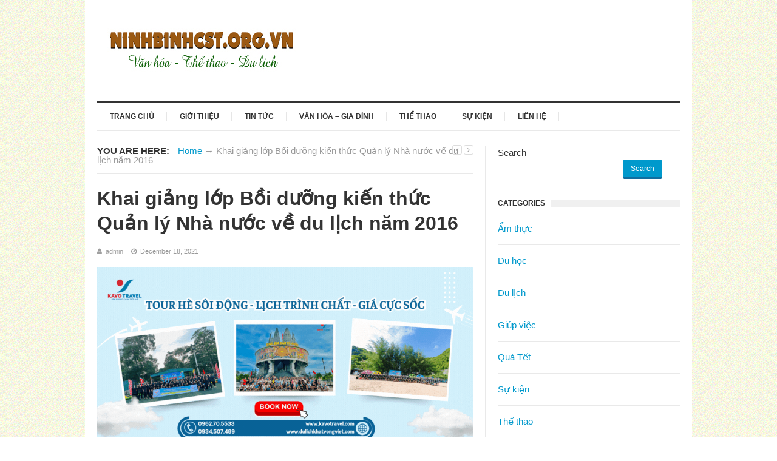

--- FILE ---
content_type: text/css
request_url: https://ninhbinhcst.org.vn/wp-content/themes/supernews-child/style.css
body_size: -518
content:
/*
Theme Name: SuperNews Child
Theme URI: http://www.theme-junkie.com/themes/supernews
Template: supernews
Author: Theme Junkie
Author URI: http://www.theme-junkie.com/
Description: A super Multi-purpose WordPress theme.
Tags: one-column,two-columns,left-sidebar,right-sidebar,custom-background,custom-colors,custom-menu,editor-style,sticky-post,threaded-comments,translation-ready
Version: 2.2.0.1639733107
Updated: 2021-12-17 09:25:07

*/

